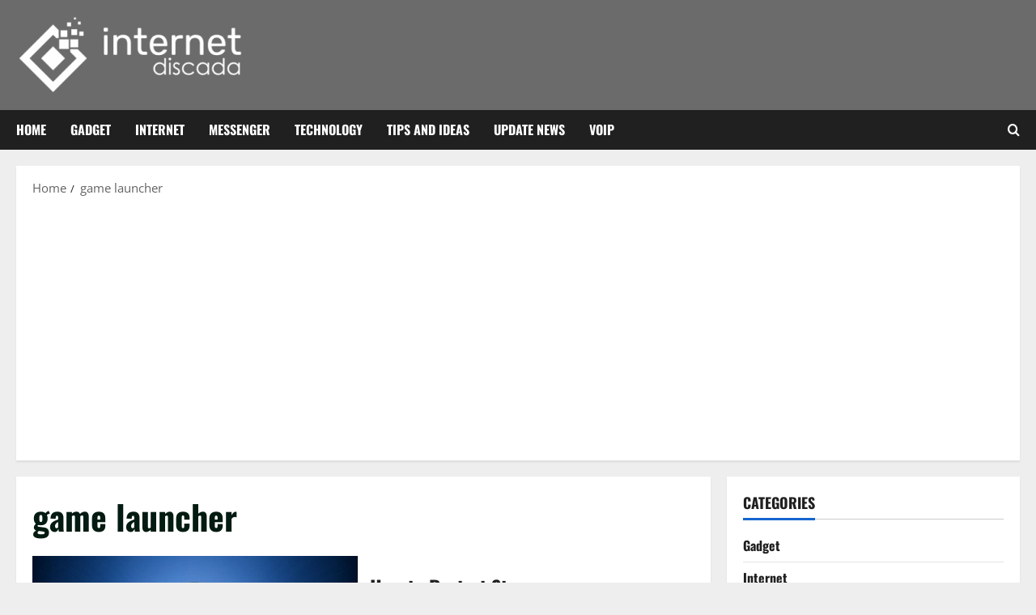

--- FILE ---
content_type: text/html; charset=utf-8
request_url: https://www.google.com/recaptcha/api2/aframe
body_size: 264
content:
<!DOCTYPE HTML><html><head><meta http-equiv="content-type" content="text/html; charset=UTF-8"></head><body><script nonce="FVsHmDvKJebszoTapi9lvg">/** Anti-fraud and anti-abuse applications only. See google.com/recaptcha */ try{var clients={'sodar':'https://pagead2.googlesyndication.com/pagead/sodar?'};window.addEventListener("message",function(a){try{if(a.source===window.parent){var b=JSON.parse(a.data);var c=clients[b['id']];if(c){var d=document.createElement('img');d.src=c+b['params']+'&rc='+(localStorage.getItem("rc::a")?sessionStorage.getItem("rc::b"):"");window.document.body.appendChild(d);sessionStorage.setItem("rc::e",parseInt(sessionStorage.getItem("rc::e")||0)+1);localStorage.setItem("rc::h",'1769011302381');}}}catch(b){}});window.parent.postMessage("_grecaptcha_ready", "*");}catch(b){}</script></body></html>